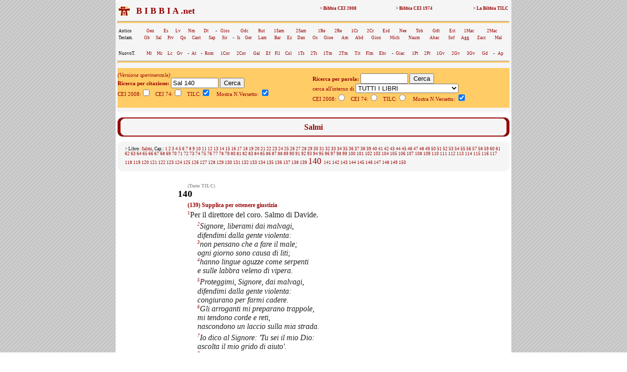

--- FILE ---
content_type: text/html; charset=UTF-8
request_url: https://www.lachiesa.it/bibbia.php?ricerca=citazione&Citazione=Sal%20140&Versione_CEI74=&Versione_CEI2008=&Versione_TILC=2&VersettoOn=1&mobile=
body_size: 5698
content:



<html>
<head>
<title>Bibbia.net: Sal 140</title>
<link rel="canonical" href="https://www.lachiesa.it/bibbia/" />
<meta name="description" content="La Bibbia in tre versioni (Cei 2008, Cei74 e Traduzione interconfessionale in lingua corrente) per un loro confronto sinottico immediato. Con ricerca per citazioni e per parole: per chi ha bisogno di una consultazione facile e veloce." />
<meta name="keywords" content="preghiera,bibbie,cei 2008,cei1974,cei74,bibbia,la bibbia,sacra bibbia,la sacra bibbia,bibbia on line,bibbia online,bibbia on-line,bibbia italiana,italiano,vangelo,salmo,vangeli,salmi,gerusalemme,bibbia di gerusalemme,biblico,biblici,bible,gesù,cristo,gesù cristo,cristo gesù,italia,nuovo testamento,antico testamento,vecchio testamento,CEI,C.E.I.,cristianesimo,religione,spiritualità,cattolico,gratis" />
<meta http-equiv="Content-Type" content="text/html; charset=iso-8859-1" />
<meta http-equiv="content-language" content="it" />
<meta property="og:title" content="La Bibbia: Sal 140" />
<meta property="og:image" content="https://www.lachiesa.it/images/logolachiesa.jpg" />
<meta property="og:url" content="https://www.lachiesa.it/bibbia.php?ricerca=citazione&Citazione=Sal+140&Versione_CEI2008=3&VersettoOn=1&Cerca=Cerca" />
<meta property="og:site_name" content="La Bibbia" />
<meta property="og:description" content="Il testo ufficiale CEI 2008" />
<link rel="icon" href="https://www.bibbia.net/favicon.ico" />
<link rel="stylesheet" type="text/css" href="https://www.lachiesa.it/bibbia/cei1974/99_stili.css">

<script type='text/javascript'>
var googletag = googletag || {};
googletag.cmd = googletag.cmd || [];
(function() {
var gads = document.createElement('script');
gads.async = true;
gads.type = 'text/javascript';
var useSSL = 'https:' == document.location.protocol;
gads.src = (useSSL ? 'https:' : 'http:') + 
'//www.googletagservices.com/tag/js/gpt.js';
var node = document.getElementsByTagName('script')[0];
node.parentNode.insertBefore(gads, node);
})();
</script>

<script type='text/javascript'>
googletag.cmd.push(function() {
googletag.defineSlot('/21297655/bibbia_dx_160x600', [160, 600], 'div-gpt-ad-1417793369414-0').addService(googletag.pubads());
googletag.defineSlot('/21297655/bibbia_dx_300x250', [300, 250], 'div-gpt-ad-1417793369414-1').addService(googletag.pubads());
googletag.defineSlot('/21297655/bibbia_sx_160x600', [160, 600], 'div-gpt-ad-1417793369414-2').addService(googletag.pubads());
googletag.defineSlot('/21297655/bibbia_sx_300x250', [300, 250], 'div-gpt-ad-1417793369414-3').addService(googletag.pubads());
googletag.pubads().enableSingleRequest();
googletag.enableServices();
});
</script>

</head>

<BODY BACKGROUND="https://www.lachiesa.it/images/sfondo.gif" leftmargin=0 topmargin=0 marginwidth=0 marginheight=0>
<!-- Google Tag Manager -->
<noscript><iframe src="//www.googletagmanager.com/ns.html?id=GTM-PJ5GNL"
height="0" width="0" style="display:none;visibility:hidden"></iframe></noscript>
<script>(function(w,d,s,l,i){w[l]=w[l]||[];w[l].push({'gtm.start':
new Date().getTime(),event:'gtm.js'});var f=d.getElementsByTagName(s)[0],
j=d.createElement(s),dl=l!='dataLayer'?'&l='+l:'';j.async=true;j.src=
'//www.googletagmanager.com/gtm.js?id='+i+dl;f.parentNode.insertBefore(j,f);
})(window,document,'script','dataLayer','GTM-PJ5GNL');</script>
<!-- End Google Tag Manager -->
<a name="alto"></a>
<center><TABLE BORDER=0 CELLSPACING=0 CELLPADDING=0 WIDTH="1150"><TR>
<TD width="174" valign="top" align="center">
<!-- bibbia_sx_160x600 -->
<div id='div-gpt-ad-1417793369414-2' style='width:160px; height:600px;'>
<script type='text/javascript'>
googletag.cmd.push(function() { googletag.display('div-gpt-ad-1417793369414-2'); });
</script>
</div>
<br />
<br>

</TD>
<TD bgcolor="#FFFFFF">
<table border="0" cellpadding="0" cellspacing="0" width="800" bgcolor="#F5F5F5" align="center">
 <tr>

  <td colspan="3"><img src="https://www.lachiesa.it/bibbia/cei1974/99_nav_a.gif" alt="cei 74" width="800" height="10" border="0"></td>
 </tr>
 <tr>
  <td>&nbsp;</td>
  <td><table width="100%" border="0" cellspacing="1" class="piccolo">
   <tr>
     <td valign="middle" width="25"><a href="https://www.lachiesa.it/" target="_blank"><img alt="lachiesa.it" src="https://www.lachiesa.it/bibbia/cei1974/logomini.jpg" width="23" height="19" border="0"></a></td> 
     <td valign="top" width="40%"><strong><a href="https://www.bibbia.net/"><font size="+1" color="#990000">&nbsp; B I B B I A .net&nbsp;&nbsp;</font></strong></td>
     <td valign="top" align="right" width="20%"><a href="https://www.lachiesa.it/bibbia/cei2008/index.htm"><strong>> Bibbia CEI 2008</a></strong></td>
     <td valign="top" align="right" width="20%"><a href="https://www.lachiesa.it/bibbia/cei1974/index.htm"><strong>> Bibbia CEI 1974</a></strong></td>
     <td valign="top" align="right" width="20%"><a href="https://www.lachiesa.it/bibbia/tilc/index.htm"><strong>> La Bibbia TILC</a></strong></td>
    </tr>
   </table>


   <hr>
  <table width="100%" border="0" cellspacing="1" class="piccolo">
  <tr>
     <td valign="top">Antico</td>
     <td valign="top"><a href="https://www.lachiesa.it/bibbia.php?ricerca=citazione&Citazione=gen&Versione_CEI74=&Versione_CEI2008=&Versione_TILC=2&VersettoOn=1&Cerca=Cerca">Gen</a></td>
     <td valign="top"><a href="https://www.lachiesa.it/bibbia.php?ricerca=citazione&Citazione=es&Versione_CEI74=&Versione_CEI2008=&Versione_TILC=2&VersettoOn=1&Cerca=Cerca">Es</a></td>
	<td valign="top"><a href="https://www.lachiesa.it/bibbia.php?ricerca=citazione&Citazione=lv&Versione_CEI74=&Versione_CEI2008=&Versione_TILC=2&VersettoOn=1&Cerca=Cerca">Lv</a></td>
	<td valign="top"><a href="https://www.lachiesa.it/bibbia.php?ricerca=citazione&Citazione=nm&Versione_CEI74=&Versione_CEI2008=&Versione_TILC=2&VersettoOn=1&Cerca=Cerca">Nm</a></td>
	<td valign="top"><a href="https://www.lachiesa.it/bibbia.php?ricerca=citazione&Citazione=dt&Versione_CEI74=&Versione_CEI2008=&Versione_TILC=2&VersettoOn=1&Cerca=Cerca">Dt</a></td>
    <td valign="top"> - </td>
    <td valign="top"><a href="https://www.lachiesa.it/bibbia.php?ricerca=citazione&Citazione=gs&Versione_CEI74=&Versione_CEI2008=&Versione_TILC=2&VersettoOn=1&Cerca=Cerca">Gios</a></td>
    <td valign="top"><a href="https://www.lachiesa.it/bibbia.php?ricerca=citazione&Citazione=gdc&Versione_CEI74=&Versione_CEI2008=&Versione_TILC=2&VersettoOn=1&Cerca=Cerca">Gdc</a></td>
    <td valign="top"><a href="https://www.lachiesa.it/bibbia.php?ricerca=citazione&Citazione=rt&Versione_CEI74=&Versione_CEI2008=&Versione_TILC=2&VersettoOn=1&Cerca=Cerca">Rut</a></td>
    <td valign="top"><a href="https://www.lachiesa.it/bibbia.php?ricerca=citazione&Citazione=1sam&Versione_CEI74=&Versione_CEI2008=&Versione_TILC=2&VersettoOn=1&Cerca=Cerca">1Sam</a></td>
    <td valign="top"><a href="https://www.lachiesa.it/bibbia.php?ricerca=citazione&Citazione=2sam&Versione_CEI74=&Versione_CEI2008=&Versione_TILC=2&VersettoOn=1&Cerca=Cerca">2Sam</a></td>
    <td valign="top"><a href="https://www.lachiesa.it/bibbia.php?ricerca=citazione&Citazione=1re&Versione_CEI74=&Versione_CEI2008=&Versione_TILC=2&VersettoOn=1&Cerca=Cerca">1Re</a></td>
    <td valign="top"><a href="https://www.lachiesa.it/bibbia.php?ricerca=citazione&Citazione=2re&Versione_CEI74=&Versione_CEI2008=&Versione_TILC=2&VersettoOn=1&Cerca=Cerca">2Re</a></td>
    <td valign="top"><a href="https://www.lachiesa.it/bibbia.php?ricerca=citazione&Citazione=1cr&Versione_CEI74=&Versione_CEI2008=&Versione_TILC=2&VersettoOn=1&Cerca=Cerca">1Cr</a></td>
    <td valign="top"><a href="https://www.lachiesa.it/bibbia.php?ricerca=citazione&Citazione=2cr&Versione_CEI74=&Versione_CEI2008=&Versione_TILC=2&VersettoOn=1&Cerca=Cerca">2Cr</a></td>
    <td valign="top"><a href="https://www.lachiesa.it/bibbia.php?ricerca=citazione&Citazione=esd&Versione_CEI74=&Versione_CEI2008=&Versione_TILC=2&VersettoOn=1&Cerca=Cerca">Esd</a></td>
    <td valign="top"><a href="https://www.lachiesa.it/bibbia.php?ricerca=citazione&Citazione=ne&Versione_CEI74=&Versione_CEI2008=&Versione_TILC=2&VersettoOn=1&Cerca=Cerca">Nee</a></td>
    <td valign="top"><a href="https://www.lachiesa.it/bibbia.php?ricerca=citazione&Citazione=tb&Versione_CEI74=&Versione_CEI2008=&Versione_TILC=2&VersettoOn=1&Cerca=Cerca">Tob</a></td>
    <td valign="top"><a href="https://www.lachiesa.it/bibbia.php?ricerca=citazione&Citazione=gdt&Versione_CEI74=&Versione_CEI2008=&Versione_TILC=2&VersettoOn=1&Cerca=Cerca">Gdt</a></td>
    <td valign="top"><a href="https://www.lachiesa.it/bibbia.php?ricerca=citazione&Citazione=est&Versione_CEI74=&Versione_CEI2008=&Versione_TILC=2&VersettoOn=1&Cerca=Cerca">Est</a></td>
    <td valign="top"><a href="https://www.lachiesa.it/bibbia.php?ricerca=citazione&Citazione=1mc&Versione_CEI74=&Versione_CEI2008=&Versione_TILC=2&VersettoOn=1&Cerca=Cerca">1Mac</a></td>
    <td valign="top"><a href="https://www.lachiesa.it/bibbia.php?ricerca=citazione&Citazione=2mc&Versione_CEI74=&Versione_CEI2008=&Versione_TILC=2&VersettoOn=1&Cerca=Cerca">2Mac</a></td>
    </tr></table>
    <table width="100%" border="0" cellspacing="1" class="piccolo"><tr>
    <td valign="top">Testam.</td>
     <td valign="top"><a href="https://www.lachiesa.it/bibbia.php?ricerca=citazione&Citazione=gb&Versione_CEI74=&Versione_CEI2008=&Versione_TILC=2&VersettoOn=1&Cerca=Cerca">Gb</a></td>
     <td valign="top"><a href="https://www.lachiesa.it/bibbia.php?ricerca=citazione&Citazione=sal&Versione_CEI74=&Versione_CEI2008=&Versione_TILC=2&VersettoOn=1&Cerca=Cerca">Sal</a></td>
     <td valign="top"><a href="https://www.lachiesa.it/bibbia.php?ricerca=citazione&Citazione=pr&Versione_CEI74=&Versione_CEI2008=&Versione_TILC=2&VersettoOn=1&Cerca=Cerca">Prv</a></td>
     <td valign="top"><a href="https://www.lachiesa.it/bibbia.php?ricerca=citazione&Citazione=qo&Versione_CEI74=&Versione_CEI2008=&Versione_TILC=2&VersettoOn=1&Cerca=Cerca">Qo</a></td>
     <td valign="top"><a href="https://www.lachiesa.it/bibbia.php?ricerca=citazione&Citazione=ct&Versione_CEI74=&Versione_CEI2008=&Versione_TILC=2&VersettoOn=1&Cerca=Cerca">Cant</a></td>
     <td valign="top"><a href="https://www.lachiesa.it/bibbia.php?ricerca=citazione&Citazione=sap&Versione_CEI74=&Versione_CEI2008=&Versione_TILC=2&VersettoOn=1&Cerca=Cerca">Sap</a></td>
     <td valign="top"><a href="https://www.lachiesa.it/bibbia.php?ricerca=citazione&Citazione=sir&Versione_CEI74=&Versione_CEI2008=&Versione_TILC=2&VersettoOn=1&Cerca=Cerca">Sir</a></td>
     <td valign="top"> - </td>
     <td valign="top"><a href="https://www.lachiesa.it/bibbia.php?ricerca=citazione&Citazione=is&Versione_CEI74=&Versione_CEI2008=&Versione_TILC=2&VersettoOn=1&Cerca=Cerca">Is</a></td>
     <td valign="top"><a href="https://www.lachiesa.it/bibbia.php?ricerca=citazione&Citazione=ger&Versione_CEI74=&Versione_CEI2008=&Versione_TILC=2&VersettoOn=1&Cerca=Cerca">Ger</a></td>
     <td valign="top"><a href="https://www.lachiesa.it/bibbia.php?ricerca=citazione&Citazione=lam&Versione_CEI74=&Versione_CEI2008=&Versione_TILC=2&VersettoOn=1&Cerca=Cerca">Lam</a></td>
     <td valign="top"><a href="https://www.lachiesa.it/bibbia.php?ricerca=citazione&Citazione=bar&Versione_CEI74=&Versione_CEI2008=&Versione_TILC=2&VersettoOn=1&Cerca=Cerca">Bar</a></td>
     <td valign="top"><a href="https://www.lachiesa.it/bibbia.php?ricerca=citazione&Citazione=ez&Versione_CEI74=&Versione_CEI2008=&Versione_TILC=2&VersettoOn=1&Cerca=Cerca">Ez</a></td>
     <td valign="top"><a href="https://www.lachiesa.it/bibbia.php?ricerca=citazione&Citazione=dan&Versione_CEI74=&Versione_CEI2008=&Versione_TILC=2&VersettoOn=1&Cerca=Cerca">Dan</a></td>
     <td valign="top"><a href="https://www.lachiesa.it/bibbia.php?ricerca=citazione&Citazione=os&Versione_CEI74=&Versione_CEI2008=&Versione_TILC=2&VersettoOn=1&Cerca=Cerca">Os</a></td>
     <td valign="top"><a href="https://www.lachiesa.it/bibbia.php?ricerca=citazione&Citazione=gl&Versione_CEI74=&Versione_CEI2008=&Versione_TILC=2&VersettoOn=1&Cerca=Cerca">Gioe</a></td>
     <td valign="top"><a href="https://www.lachiesa.it/bibbia.php?ricerca=citazione&Citazione=am&Versione_CEI74=&Versione_CEI2008=&Versione_TILC=2&VersettoOn=1&Cerca=Cerca">Am</a></td>
     <td valign="top"><a href="https://www.lachiesa.it/bibbia.php?ricerca=citazione&Citazione=abd&Versione_CEI74=&Versione_CEI2008=&Versione_TILC=2&VersettoOn=1&Cerca=Cerca">Abd</a></td>
     <td valign="top"><a href="https://www.lachiesa.it/bibbia.php?ricerca=citazione&Citazione=gio&Versione_CEI74=&Versione_CEI2008=&Versione_TILC=2&VersettoOn=1&Cerca=Cerca">Gion</a></td>
     <td valign="top"><a href="https://www.lachiesa.it/bibbia.php?ricerca=citazione&Citazione=mi&Versione_CEI74=&Versione_CEI2008=&Versione_TILC=2&VersettoOn=1&Cerca=Cerca">Mich</a></td>
     <td valign="top"><a href="https://www.lachiesa.it/bibbia.php?ricerca=citazione&Citazione=na&Versione_CEI74=&Versione_CEI2008=&Versione_TILC=2&VersettoOn=1&Cerca=Cerca">Naum</a></td>
     <td valign="top"><a href="https://www.lachiesa.it/bibbia.php?ricerca=citazione&Citazione=ab&Versione_CEI74=&Versione_CEI2008=&Versione_TILC=2&VersettoOn=1&Cerca=Cerca">Abac</a></td>
     <td valign="top"><a href="https://www.lachiesa.it/bibbia.php?ricerca=citazione&Citazione=sf&Versione_CEI74=&Versione_CEI2008=&Versione_TILC=2&VersettoOn=1&Cerca=Cerca">Sof</a></td>
     <td valign="top"><a href="https://www.lachiesa.it/bibbia.php?ricerca=citazione&Citazione=ag&Versione_CEI74=&Versione_CEI2008=&Versione_TILC=2&VersettoOn=1&Cerca=Cerca">Agg</a></td>
     <td valign="top"><a href="https://www.lachiesa.it/bibbia.php?ricerca=citazione&Citazione=zc&Versione_CEI74=&Versione_CEI2008=&Versione_TILC=2&VersettoOn=1&Cerca=Cerca">Zacc</a></td>
     <td valign="top"><a href="https://www.lachiesa.it/bibbia.php?ricerca=citazione&Citazione=ml&Versione_CEI74=&Versione_CEI2008=&Versione_TILC=2&VersettoOn=1&Cerca=Cerca">Mal</a></td>
    </tr></table><br>
    <table width="100%" border="0" cellspacing="1" class="piccolo">
  <tr>
     <td valign="top">NuovoT.</td>
     <td valign="top"><a href="https://www.lachiesa.it/bibbia.php?ricerca=citazione&Citazione=mt&Versione_CEI74=&Versione_CEI2008=&Versione_TILC=2&VersettoOn=1&Cerca=Cerca">Mt</a></td>
     <td valign="top"><a href="https://www.lachiesa.it/bibbia.php?ricerca=citazione&Citazione=mc&Versione_CEI74=&Versione_CEI2008=&Versione_TILC=2&VersettoOn=1&Cerca=Cerca">Mc</a></td>
	<td valign="top"><a href="https://www.lachiesa.it/bibbia.php?ricerca=citazione&Citazione=lc&Versione_CEI74=&Versione_CEI2008=&Versione_TILC=2&VersettoOn=1&Cerca=Cerca">Lc</a></td>
	<td valign="top"><a href="https://www.lachiesa.it/bibbia.php?ricerca=citazione&Citazione=gv&Versione_CEI74=&Versione_CEI2008=&Versione_TILC=2&VersettoOn=1&Cerca=Cerca">Gv</a></td>
	<td valign="top"> - </td>
    <td valign="top"><a href="https://www.lachiesa.it/bibbia.php?ricerca=citazione&Citazione=at&Versione_CEI74=&Versione_CEI2008=&Versione_TILC=2&VersettoOn=1&Cerca=Cerca">At</a></td>
    <td valign="top"> - </td>
    <td valign="top"><a href="https://www.lachiesa.it/bibbia.php?ricerca=citazione&Citazione=rm&Versione_CEI74=&Versione_CEI2008=&Versione_TILC=2&VersettoOn=1&Cerca=Cerca">Rom</a></td>
    <td valign="top"><a href="https://www.lachiesa.it/bibbia.php?ricerca=citazione&Citazione=1cor&Versione_CEI74=&Versione_CEI2008=&Versione_TILC=2&VersettoOn=1&Cerca=Cerca">1Cor</a></td>
    <td valign="top"><a href="https://www.lachiesa.it/bibbia.php?ricerca=citazione&Citazione=2cor&Versione_CEI74=&Versione_CEI2008=&Versione_TILC=2&VersettoOn=1&Cerca=Cerca">2Cor</a></td>
    <td valign="top"><a href="https://www.lachiesa.it/bibbia.php?ricerca=citazione&Citazione=gal&Versione_CEI74=&Versione_CEI2008=&Versione_TILC=2&VersettoOn=1&Cerca=Cerca">Gal</a></td>
    <td valign="top"><a href="https://www.lachiesa.it/bibbia.php?ricerca=citazione&Citazione=ef&Versione_CEI74=&Versione_CEI2008=&Versione_TILC=2&VersettoOn=1&Cerca=Cerca">Ef</a></td>
    <td valign="top"><a href="https://www.lachiesa.it/bibbia.php?ricerca=citazione&Citazione=fil&Versione_CEI74=&Versione_CEI2008=&Versione_TILC=2&VersettoOn=1&Cerca=Cerca">Fil</a></td>
    <td valign="top"><a href="https://www.lachiesa.it/bibbia.php?ricerca=citazione&Citazione=col&Versione_CEI74=&Versione_CEI2008=&Versione_TILC=2&VersettoOn=1&Cerca=Cerca">Col</a></td>
    <td valign="top"><a href="https://www.lachiesa.it/bibbia.php?ricerca=citazione&Citazione=1ts&Versione_CEI74=&Versione_CEI2008=&Versione_TILC=2&VersettoOn=1&Cerca=Cerca">1Ts</a></td>
    <td valign="top"><a href="https://www.lachiesa.it/bibbia.php?ricerca=citazione&Citazione=2ts&Versione_CEI74=&Versione_CEI2008=&Versione_TILC=2&VersettoOn=1&Cerca=Cerca">2Ts</a></td>
    <td valign="top"><a href="https://www.lachiesa.it/bibbia.php?ricerca=citazione&Citazione=1tm&Versione_CEI74=&Versione_CEI2008=&Versione_TILC=2&VersettoOn=1&Cerca=Cerca">1Tm</a></td>
    <td valign="top"><a href="https://www.lachiesa.it/bibbia.php?ricerca=citazione&Citazione=2tm&Versione_CEI74=&Versione_CEI2008=&Versione_TILC=2&VersettoOn=1&Cerca=Cerca">2Tm</a></td>
    <td valign="top"><a href="https://www.lachiesa.it/bibbia.php?ricerca=citazione&Citazione=tit&Versione_CEI74=&Versione_CEI2008=&Versione_TILC=2&VersettoOn=1&Cerca=Cerca">Tit</a></td>
    <td valign="top"><a href="https://www.lachiesa.it/bibbia.php?ricerca=citazione&Citazione=fm&Versione_CEI74=&Versione_CEI2008=&Versione_TILC=2&VersettoOn=1&Cerca=Cerca">Flm</a></td>
    <td valign="top"><a href="https://www.lachiesa.it/bibbia.php?ricerca=citazione&Citazione=eb&Versione_CEI74=&Versione_CEI2008=&Versione_TILC=2&VersettoOn=1&Cerca=Cerca">Ebr</a></td>
    <td valign="top"> - </td>
    <td valign="top"><a href="https://www.lachiesa.it/bibbia.php?ricerca=citazione&Citazione=gc&Versione_CEI74=&Versione_CEI2008=&Versione_TILC=2&VersettoOn=1&Cerca=Cerca">Giac</a></td>
    <td valign="top"><a href="https://www.lachiesa.it/bibbia.php?ricerca=citazione&Citazione=1pt&Versione_CEI74=&Versione_CEI2008=&Versione_TILC=2&VersettoOn=1&Cerca=Cerca">1Pt</a></td>
    <td valign="top"><a href="https://www.lachiesa.it/bibbia.php?ricerca=citazione&Citazione=2pt&Versione_CEI74=&Versione_CEI2008=&Versione_TILC=2&VersettoOn=1&Cerca=Cerca">2Pt</a></td>
    <td valign="top"><a href="https://www.lachiesa.it/bibbia.php?ricerca=citazione&Citazione=1gv&Versione_CEI74=&Versione_CEI2008=&Versione_TILC=2&VersettoOn=1&Cerca=Cerca">1Gv</a></td>
	<td valign="top"><a href="https://www.lachiesa.it/bibbia.php?ricerca=citazione&Citazione=2gv&Versione_CEI74=&Versione_CEI2008=&Versione_TILC=2&VersettoOn=1&Cerca=Cerca">2Gv</a></td>
	<td valign="top"><a href="https://www.lachiesa.it/bibbia.php?ricerca=citazione&Citazione=3gv&Versione_CEI74=&Versione_CEI2008=&Versione_TILC=2&VersettoOn=1&Cerca=Cerca">3Gv</a></td>
	<td valign="top"><a href="https://www.lachiesa.it/bibbia.php?ricerca=citazione&Citazione=gd&Versione_CEI74=&Versione_CEI2008=&Versione_TILC=2&VersettoOn=1&Cerca=Cerca">Gd</a></td>
	<td valign="top"> - </td>
    <td valign="top"><a href="https://www.lachiesa.it/bibbia.php?ricerca=citazione&Citazione=ap&Versione_CEI74=&Versione_CEI2008=&Versione_TILC=2&VersettoOn=1&Cerca=Cerca">Ap</a></td>
    </tr></table>
   <hr>
<table width="800" border="0" align="center" cellpadding="0" cellspacing="0" id="paginazione">
 <tr>
  <td>
<i>(Versione sperimentale)</i><br>
<form method="get" action="https://www.lachiesa.it/bibbia.php">
<input type="hidden" name="ricerca" value="citazione">
<input type="hidden" name="mobile" value="">
<b>Ricerca per citazione: </b>
<input type="text" name="Citazione" value="Sal 140" size="10">
<input type="submit" name="Cerca" value="Cerca">
<br />
CEI 2008:<input type="checkbox" name="Versione_CEI2008" value="3" > 
&nbsp;
CEI 74:<input type="checkbox" name="Versione_CEI74" value="1" > 
&nbsp;
TILC:<input type="checkbox" name="Versione_TILC" value="2" checked>
&nbsp;&nbsp;
Mostra N.Versetto: <input type="checkbox" name="VersettoOn" value="1" checked>&nbsp;&nbsp;&nbsp;&nbsp;
</form></td><td>
<br>
<form method="get" action="https://www.lachiesa.it/bibbia.php">
<input type="hidden" name="ricerca" value="testo">
<input type="hidden" name="mobile" value="">
<b>Ricerca per parola:</b>
<input type="text" name="Testo" value="" size="10"> 
<input type="submit" name="Cerca" value="Cerca"><br />
cerca all'interno di <select name="libro">
<option value="0" selected>TUTTI I LIBRI</option>
<option value="AT">ANTICO TESTAMENTO</option>
<option value="NT">NUOVO TESTAMENTO</option>
<option value="1">Genesi</option>
<option value="2">Esodo</option>
<option value="3">Levitico</option>
<option value="4">Numeri</option>
<option value="5">Deuteronomio</option>
<option value="6">Giosuè</option>
<option value="7">Giudici</option>
<option value="8">Rut</option>
<option value="9">Primo libro di Samuele</option>
<option value="10">Secondo libro di Samuele</option>
<option value="11">Primo libro dei Re</option>
<option value="12">Secondo libro dei Re</option>
<option value="13">Primo libro delle Cronache</option>
<option value="14">Secondo libro delle Cronache</option>
<option value="15">Esdra</option>
<option value="16">Neemia</option>
<option value="17">Tobia</option>
<option value="18">Giuditta</option>
<option value="19">Ester</option>
<option value="20">Primo libro dei Maccabei</option>
<option value="21">Secondo libro dei Maccabei</option>
<option value="22">Giobbe</option>
<option value="23">Salmi</option>
<option value="24">Proverbi</option>
<option value="25">Qoèlet</option>
<option value="26">Cantico dei Cantici</option>
<option value="27">Sapienza</option>
<option value="28">Siracide</option>
<option value="29">Isaia</option>
<option value="30">Geremia</option>
<option value="31">Lamentazioni</option>
<option value="32">Baruc</option>
<option value="33">Ezechiele</option>
<option value="34">Daniele</option>
<option value="35">Osea</option>
<option value="36">Gioele</option>
<option value="37">Amos</option>
<option value="38">Abdia</option>
<option value="39">Giona</option>
<option value="40">Michea</option>
<option value="41">Naum</option>
<option value="42">Abacuc</option>
<option value="43">Sofonia</option>
<option value="44">Aggeo</option>
<option value="45">Zaccaria</option>
<option value="46">Malachia</option>
<option value="47">Vangelo di Matteo</option>
<option value="48">Vangelo di Marco</option>
<option value="49">Vangelo di Luca</option>
<option value="50">Vangelo di Giovanni</option>
<option value="51">Atti degli Apostoli</option>
<option value="52">Lettera ai Romani</option>
<option value="53">Prima lettera ai Corinzi</option>
<option value="54">Seconda lettera ai Corinzi</option>
<option value="55">Lettera ai Galati</option>
<option value="56">Lettera agli Efesini</option>
<option value="57">Lettera ai Filippesi</option>
<option value="58">Lettera ai Colossesi</option>
<option value="59">Prima lettera ai Tessalonicesi</option>
<option value="60">Seconda lettera ai Tessalonicesi</option>
<option value="61">Prima lettera a Timoteo</option>
<option value="62">Seconda lettera a Timoteo</option>
<option value="63">Lettera a Tito</option>
<option value="64">Lettera a Filemone</option>
<option value="65">Lettera agli Ebrei</option>
<option value="66">Lettera di Giacomo</option>
<option value="67">Prima lettera di Pietro</option>
<option value="68">Seconda lettera di Pietro</option>
<option value="69">Prima lettera di Giovanni</option>
<option value="70">Seconda lettera di Giovanni</option>
<option value="71">Terza lettera di Giovanni</option>
<option value="72">Lettera di Giuda</option>
<option value="73">Apocalisse di Giovanni</option>
</select><br />
CEI 2008:<input type="radio" name="id_versioni" value="3" >
&nbsp;
CEI 74:<input type="radio" name="id_versioni" value="1" >
&nbsp;
TILC:<input type="radio" name="id_versioni" value="2" >
&nbsp;&nbsp;
Mostra N.Versetto: <input type="checkbox" name="VersettoOn" value="1" checked>&nbsp;&nbsp;&nbsp;&nbsp;
</form>
</td>
  </tr>
 </table>
</td>
  <td>&nbsp;</td>
 </tr>
 <tr>
  <td colspan="3"><img src="https://www.lachiesa.it/bibbia/cei1974/99_nav_b.gif" alt="cei 74" width="800" height="10" border="0">
</td>
 </tr> 
</table>
<table width="800" border="0" align="center" cellpadding="0" cellspacing="0">
 <tr>
  <td align="center">

</td>
 </tr> 
</table><table width="800" border="0" align="center" cellpadding="0" cellspacing="0" bgcolor="#F5F5F5" id="testata">
 <tr>
  <td colspan="3"><img src="https://www.lachiesa.it/bibbia/cei1974/99_ind_a.gif" alt="riga sopra" width="800" height="10" border="0"></td>
 </tr>
 <tr>
  <td width="20" rowspan="2" style="background-image:url(https://www.lachiesa.it/bibbia/cei1974/99_ind_s.gif)"><img alt="bordo lato" src="https://www.lachiesa.it/bibbia/cei1974/99_ind_s.gif" alt="" width="20" height="18" border="0"></td>
  <td align="center" width="760"><img border="0" alt="vuoto" src="https://www.lachiesa.it/bibbia/cei1974/99_blank.gif" width="760" height="1"></td>
  <td width="20" rowspan="2" style="background-image:url(https://www.lachiesa.it/bibbia/cei1974/99_ind_d.gif)"><img alt="bordo lato" src="https://www.lachiesa.it/bibbia/cei1974/99_ind_d.gif" alt="" width="20" height="18" border="0"></td>
 </tr>
 <tr>
  <td align="center" width="760">
   <!-- #BeginEditable "testata" -->
  <div id="libro">Salmi</div>
   <!-- #EndEditable --></td>
 </tr>
 <tr>
  <td colspan="3"><img src="https://www.lachiesa.it/bibbia/cei1974/99_ind_b.gif" alt="riga sotto" width="800" height="10" border="0"></td>
 </tr>
</table>

<table width="800" border="0" align="center" cellpadding="0" cellspacing="0" bgcolor="#F5F5F5" id="testata_composto_da">
 <tr>
  <td colspan="3"><img border="0" alt="riga vuota" src="https://www.lachiesa.it/bibbia/cei1974/99_nav_a.gif" width="800" height="10"></td>
 </tr>
 <tr>

  <td width="15">&nbsp;</td>
  <td width="770" class="piccolo">
> Libro: <font color="#990000">Salmi</font>, Cap.:
<a href="/bibbia.php?ricerca=citazione&Citazione=Sal 1&Versione_CEI74=&Versione_CEI2008=&Versione_TILC=2&VersettoOn=1&mobile=">
1</a>
<a href="/bibbia.php?ricerca=citazione&Citazione=Sal 2&Versione_CEI74=&Versione_CEI2008=&Versione_TILC=2&VersettoOn=1&mobile=">
2</a>
<a href="/bibbia.php?ricerca=citazione&Citazione=Sal 3&Versione_CEI74=&Versione_CEI2008=&Versione_TILC=2&VersettoOn=1&mobile=">
3</a>
<a href="/bibbia.php?ricerca=citazione&Citazione=Sal 4&Versione_CEI74=&Versione_CEI2008=&Versione_TILC=2&VersettoOn=1&mobile=">
4</a>
<a href="/bibbia.php?ricerca=citazione&Citazione=Sal 5&Versione_CEI74=&Versione_CEI2008=&Versione_TILC=2&VersettoOn=1&mobile=">
5</a>
<a href="/bibbia.php?ricerca=citazione&Citazione=Sal 6&Versione_CEI74=&Versione_CEI2008=&Versione_TILC=2&VersettoOn=1&mobile=">
6</a>
<a href="/bibbia.php?ricerca=citazione&Citazione=Sal 7&Versione_CEI74=&Versione_CEI2008=&Versione_TILC=2&VersettoOn=1&mobile=">
7</a>
<a href="/bibbia.php?ricerca=citazione&Citazione=Sal 8&Versione_CEI74=&Versione_CEI2008=&Versione_TILC=2&VersettoOn=1&mobile=">
8</a>
<a href="/bibbia.php?ricerca=citazione&Citazione=Sal 9&Versione_CEI74=&Versione_CEI2008=&Versione_TILC=2&VersettoOn=1&mobile=">
9</a>
<a href="/bibbia.php?ricerca=citazione&Citazione=Sal 10&Versione_CEI74=&Versione_CEI2008=&Versione_TILC=2&VersettoOn=1&mobile=">
10</a>
<a href="/bibbia.php?ricerca=citazione&Citazione=Sal 11&Versione_CEI74=&Versione_CEI2008=&Versione_TILC=2&VersettoOn=1&mobile=">
11</a>
<a href="/bibbia.php?ricerca=citazione&Citazione=Sal 12&Versione_CEI74=&Versione_CEI2008=&Versione_TILC=2&VersettoOn=1&mobile=">
12</a>
<a href="/bibbia.php?ricerca=citazione&Citazione=Sal 13&Versione_CEI74=&Versione_CEI2008=&Versione_TILC=2&VersettoOn=1&mobile=">
13</a>
<a href="/bibbia.php?ricerca=citazione&Citazione=Sal 14&Versione_CEI74=&Versione_CEI2008=&Versione_TILC=2&VersettoOn=1&mobile=">
14</a>
<a href="/bibbia.php?ricerca=citazione&Citazione=Sal 15&Versione_CEI74=&Versione_CEI2008=&Versione_TILC=2&VersettoOn=1&mobile=">
15</a>
<a href="/bibbia.php?ricerca=citazione&Citazione=Sal 16&Versione_CEI74=&Versione_CEI2008=&Versione_TILC=2&VersettoOn=1&mobile=">
16</a>
<a href="/bibbia.php?ricerca=citazione&Citazione=Sal 17&Versione_CEI74=&Versione_CEI2008=&Versione_TILC=2&VersettoOn=1&mobile=">
17</a>
<a href="/bibbia.php?ricerca=citazione&Citazione=Sal 18&Versione_CEI74=&Versione_CEI2008=&Versione_TILC=2&VersettoOn=1&mobile=">
18</a>
<a href="/bibbia.php?ricerca=citazione&Citazione=Sal 19&Versione_CEI74=&Versione_CEI2008=&Versione_TILC=2&VersettoOn=1&mobile=">
19</a>
<a href="/bibbia.php?ricerca=citazione&Citazione=Sal 20&Versione_CEI74=&Versione_CEI2008=&Versione_TILC=2&VersettoOn=1&mobile=">
20</a>
<a href="/bibbia.php?ricerca=citazione&Citazione=Sal 21&Versione_CEI74=&Versione_CEI2008=&Versione_TILC=2&VersettoOn=1&mobile=">
21</a>
<a href="/bibbia.php?ricerca=citazione&Citazione=Sal 22&Versione_CEI74=&Versione_CEI2008=&Versione_TILC=2&VersettoOn=1&mobile=">
22</a>
<a href="/bibbia.php?ricerca=citazione&Citazione=Sal 23&Versione_CEI74=&Versione_CEI2008=&Versione_TILC=2&VersettoOn=1&mobile=">
23</a>
<a href="/bibbia.php?ricerca=citazione&Citazione=Sal 24&Versione_CEI74=&Versione_CEI2008=&Versione_TILC=2&VersettoOn=1&mobile=">
24</a>
<a href="/bibbia.php?ricerca=citazione&Citazione=Sal 25&Versione_CEI74=&Versione_CEI2008=&Versione_TILC=2&VersettoOn=1&mobile=">
25</a>
<a href="/bibbia.php?ricerca=citazione&Citazione=Sal 26&Versione_CEI74=&Versione_CEI2008=&Versione_TILC=2&VersettoOn=1&mobile=">
26</a>
<a href="/bibbia.php?ricerca=citazione&Citazione=Sal 27&Versione_CEI74=&Versione_CEI2008=&Versione_TILC=2&VersettoOn=1&mobile=">
27</a>
<a href="/bibbia.php?ricerca=citazione&Citazione=Sal 28&Versione_CEI74=&Versione_CEI2008=&Versione_TILC=2&VersettoOn=1&mobile=">
28</a>
<a href="/bibbia.php?ricerca=citazione&Citazione=Sal 29&Versione_CEI74=&Versione_CEI2008=&Versione_TILC=2&VersettoOn=1&mobile=">
29</a>
<a href="/bibbia.php?ricerca=citazione&Citazione=Sal 30&Versione_CEI74=&Versione_CEI2008=&Versione_TILC=2&VersettoOn=1&mobile=">
30</a>
<a href="/bibbia.php?ricerca=citazione&Citazione=Sal 31&Versione_CEI74=&Versione_CEI2008=&Versione_TILC=2&VersettoOn=1&mobile=">
31</a>
<a href="/bibbia.php?ricerca=citazione&Citazione=Sal 32&Versione_CEI74=&Versione_CEI2008=&Versione_TILC=2&VersettoOn=1&mobile=">
32</a>
<a href="/bibbia.php?ricerca=citazione&Citazione=Sal 33&Versione_CEI74=&Versione_CEI2008=&Versione_TILC=2&VersettoOn=1&mobile=">
33</a>
<a href="/bibbia.php?ricerca=citazione&Citazione=Sal 34&Versione_CEI74=&Versione_CEI2008=&Versione_TILC=2&VersettoOn=1&mobile=">
34</a>
<a href="/bibbia.php?ricerca=citazione&Citazione=Sal 35&Versione_CEI74=&Versione_CEI2008=&Versione_TILC=2&VersettoOn=1&mobile=">
35</a>
<a href="/bibbia.php?ricerca=citazione&Citazione=Sal 36&Versione_CEI74=&Versione_CEI2008=&Versione_TILC=2&VersettoOn=1&mobile=">
36</a>
<a href="/bibbia.php?ricerca=citazione&Citazione=Sal 37&Versione_CEI74=&Versione_CEI2008=&Versione_TILC=2&VersettoOn=1&mobile=">
37</a>
<a href="/bibbia.php?ricerca=citazione&Citazione=Sal 38&Versione_CEI74=&Versione_CEI2008=&Versione_TILC=2&VersettoOn=1&mobile=">
38</a>
<a href="/bibbia.php?ricerca=citazione&Citazione=Sal 39&Versione_CEI74=&Versione_CEI2008=&Versione_TILC=2&VersettoOn=1&mobile=">
39</a>
<a href="/bibbia.php?ricerca=citazione&Citazione=Sal 40&Versione_CEI74=&Versione_CEI2008=&Versione_TILC=2&VersettoOn=1&mobile=">
40</a>
<a href="/bibbia.php?ricerca=citazione&Citazione=Sal 41&Versione_CEI74=&Versione_CEI2008=&Versione_TILC=2&VersettoOn=1&mobile=">
41</a>
<a href="/bibbia.php?ricerca=citazione&Citazione=Sal 42&Versione_CEI74=&Versione_CEI2008=&Versione_TILC=2&VersettoOn=1&mobile=">
42</a>
<a href="/bibbia.php?ricerca=citazione&Citazione=Sal 43&Versione_CEI74=&Versione_CEI2008=&Versione_TILC=2&VersettoOn=1&mobile=">
43</a>
<a href="/bibbia.php?ricerca=citazione&Citazione=Sal 44&Versione_CEI74=&Versione_CEI2008=&Versione_TILC=2&VersettoOn=1&mobile=">
44</a>
<a href="/bibbia.php?ricerca=citazione&Citazione=Sal 45&Versione_CEI74=&Versione_CEI2008=&Versione_TILC=2&VersettoOn=1&mobile=">
45</a>
<a href="/bibbia.php?ricerca=citazione&Citazione=Sal 46&Versione_CEI74=&Versione_CEI2008=&Versione_TILC=2&VersettoOn=1&mobile=">
46</a>
<a href="/bibbia.php?ricerca=citazione&Citazione=Sal 47&Versione_CEI74=&Versione_CEI2008=&Versione_TILC=2&VersettoOn=1&mobile=">
47</a>
<a href="/bibbia.php?ricerca=citazione&Citazione=Sal 48&Versione_CEI74=&Versione_CEI2008=&Versione_TILC=2&VersettoOn=1&mobile=">
48</a>
<a href="/bibbia.php?ricerca=citazione&Citazione=Sal 49&Versione_CEI74=&Versione_CEI2008=&Versione_TILC=2&VersettoOn=1&mobile=">
49</a>
<a href="/bibbia.php?ricerca=citazione&Citazione=Sal 50&Versione_CEI74=&Versione_CEI2008=&Versione_TILC=2&VersettoOn=1&mobile=">
50</a>
<a href="/bibbia.php?ricerca=citazione&Citazione=Sal 51&Versione_CEI74=&Versione_CEI2008=&Versione_TILC=2&VersettoOn=1&mobile=">
51</a>
<a href="/bibbia.php?ricerca=citazione&Citazione=Sal 52&Versione_CEI74=&Versione_CEI2008=&Versione_TILC=2&VersettoOn=1&mobile=">
52</a>
<a href="/bibbia.php?ricerca=citazione&Citazione=Sal 53&Versione_CEI74=&Versione_CEI2008=&Versione_TILC=2&VersettoOn=1&mobile=">
53</a>
<a href="/bibbia.php?ricerca=citazione&Citazione=Sal 54&Versione_CEI74=&Versione_CEI2008=&Versione_TILC=2&VersettoOn=1&mobile=">
54</a>
<a href="/bibbia.php?ricerca=citazione&Citazione=Sal 55&Versione_CEI74=&Versione_CEI2008=&Versione_TILC=2&VersettoOn=1&mobile=">
55</a>
<a href="/bibbia.php?ricerca=citazione&Citazione=Sal 56&Versione_CEI74=&Versione_CEI2008=&Versione_TILC=2&VersettoOn=1&mobile=">
56</a>
<a href="/bibbia.php?ricerca=citazione&Citazione=Sal 57&Versione_CEI74=&Versione_CEI2008=&Versione_TILC=2&VersettoOn=1&mobile=">
57</a>
<a href="/bibbia.php?ricerca=citazione&Citazione=Sal 58&Versione_CEI74=&Versione_CEI2008=&Versione_TILC=2&VersettoOn=1&mobile=">
58</a>
<a href="/bibbia.php?ricerca=citazione&Citazione=Sal 59&Versione_CEI74=&Versione_CEI2008=&Versione_TILC=2&VersettoOn=1&mobile=">
59</a>
<a href="/bibbia.php?ricerca=citazione&Citazione=Sal 60&Versione_CEI74=&Versione_CEI2008=&Versione_TILC=2&VersettoOn=1&mobile=">
60</a>
<a href="/bibbia.php?ricerca=citazione&Citazione=Sal 61&Versione_CEI74=&Versione_CEI2008=&Versione_TILC=2&VersettoOn=1&mobile=">
61</a>
<a href="/bibbia.php?ricerca=citazione&Citazione=Sal 62&Versione_CEI74=&Versione_CEI2008=&Versione_TILC=2&VersettoOn=1&mobile=">
62</a>
<a href="/bibbia.php?ricerca=citazione&Citazione=Sal 63&Versione_CEI74=&Versione_CEI2008=&Versione_TILC=2&VersettoOn=1&mobile=">
63</a>
<a href="/bibbia.php?ricerca=citazione&Citazione=Sal 64&Versione_CEI74=&Versione_CEI2008=&Versione_TILC=2&VersettoOn=1&mobile=">
64</a>
<a href="/bibbia.php?ricerca=citazione&Citazione=Sal 65&Versione_CEI74=&Versione_CEI2008=&Versione_TILC=2&VersettoOn=1&mobile=">
65</a>
<a href="/bibbia.php?ricerca=citazione&Citazione=Sal 66&Versione_CEI74=&Versione_CEI2008=&Versione_TILC=2&VersettoOn=1&mobile=">
66</a>
<a href="/bibbia.php?ricerca=citazione&Citazione=Sal 67&Versione_CEI74=&Versione_CEI2008=&Versione_TILC=2&VersettoOn=1&mobile=">
67</a>
<a href="/bibbia.php?ricerca=citazione&Citazione=Sal 68&Versione_CEI74=&Versione_CEI2008=&Versione_TILC=2&VersettoOn=1&mobile=">
68</a>
<a href="/bibbia.php?ricerca=citazione&Citazione=Sal 69&Versione_CEI74=&Versione_CEI2008=&Versione_TILC=2&VersettoOn=1&mobile=">
69</a>
<a href="/bibbia.php?ricerca=citazione&Citazione=Sal 70&Versione_CEI74=&Versione_CEI2008=&Versione_TILC=2&VersettoOn=1&mobile=">
70</a>
<a href="/bibbia.php?ricerca=citazione&Citazione=Sal 71&Versione_CEI74=&Versione_CEI2008=&Versione_TILC=2&VersettoOn=1&mobile=">
71</a>
<a href="/bibbia.php?ricerca=citazione&Citazione=Sal 72&Versione_CEI74=&Versione_CEI2008=&Versione_TILC=2&VersettoOn=1&mobile=">
72</a>
<a href="/bibbia.php?ricerca=citazione&Citazione=Sal 73&Versione_CEI74=&Versione_CEI2008=&Versione_TILC=2&VersettoOn=1&mobile=">
73</a>
<a href="/bibbia.php?ricerca=citazione&Citazione=Sal 74&Versione_CEI74=&Versione_CEI2008=&Versione_TILC=2&VersettoOn=1&mobile=">
74</a>
<a href="/bibbia.php?ricerca=citazione&Citazione=Sal 75&Versione_CEI74=&Versione_CEI2008=&Versione_TILC=2&VersettoOn=1&mobile=">
75</a>
<a href="/bibbia.php?ricerca=citazione&Citazione=Sal 76&Versione_CEI74=&Versione_CEI2008=&Versione_TILC=2&VersettoOn=1&mobile=">
76</a>
<a href="/bibbia.php?ricerca=citazione&Citazione=Sal 77&Versione_CEI74=&Versione_CEI2008=&Versione_TILC=2&VersettoOn=1&mobile=">
77</a>
<a href="/bibbia.php?ricerca=citazione&Citazione=Sal 78&Versione_CEI74=&Versione_CEI2008=&Versione_TILC=2&VersettoOn=1&mobile=">
78</a>
<a href="/bibbia.php?ricerca=citazione&Citazione=Sal 79&Versione_CEI74=&Versione_CEI2008=&Versione_TILC=2&VersettoOn=1&mobile=">
79</a>
<a href="/bibbia.php?ricerca=citazione&Citazione=Sal 80&Versione_CEI74=&Versione_CEI2008=&Versione_TILC=2&VersettoOn=1&mobile=">
80</a>
<a href="/bibbia.php?ricerca=citazione&Citazione=Sal 81&Versione_CEI74=&Versione_CEI2008=&Versione_TILC=2&VersettoOn=1&mobile=">
81</a>
<a href="/bibbia.php?ricerca=citazione&Citazione=Sal 82&Versione_CEI74=&Versione_CEI2008=&Versione_TILC=2&VersettoOn=1&mobile=">
82</a>
<a href="/bibbia.php?ricerca=citazione&Citazione=Sal 83&Versione_CEI74=&Versione_CEI2008=&Versione_TILC=2&VersettoOn=1&mobile=">
83</a>
<a href="/bibbia.php?ricerca=citazione&Citazione=Sal 84&Versione_CEI74=&Versione_CEI2008=&Versione_TILC=2&VersettoOn=1&mobile=">
84</a>
<a href="/bibbia.php?ricerca=citazione&Citazione=Sal 85&Versione_CEI74=&Versione_CEI2008=&Versione_TILC=2&VersettoOn=1&mobile=">
85</a>
<a href="/bibbia.php?ricerca=citazione&Citazione=Sal 86&Versione_CEI74=&Versione_CEI2008=&Versione_TILC=2&VersettoOn=1&mobile=">
86</a>
<a href="/bibbia.php?ricerca=citazione&Citazione=Sal 87&Versione_CEI74=&Versione_CEI2008=&Versione_TILC=2&VersettoOn=1&mobile=">
87</a>
<a href="/bibbia.php?ricerca=citazione&Citazione=Sal 88&Versione_CEI74=&Versione_CEI2008=&Versione_TILC=2&VersettoOn=1&mobile=">
88</a>
<a href="/bibbia.php?ricerca=citazione&Citazione=Sal 89&Versione_CEI74=&Versione_CEI2008=&Versione_TILC=2&VersettoOn=1&mobile=">
89</a>
<a href="/bibbia.php?ricerca=citazione&Citazione=Sal 90&Versione_CEI74=&Versione_CEI2008=&Versione_TILC=2&VersettoOn=1&mobile=">
90</a>
<a href="/bibbia.php?ricerca=citazione&Citazione=Sal 91&Versione_CEI74=&Versione_CEI2008=&Versione_TILC=2&VersettoOn=1&mobile=">
91</a>
<a href="/bibbia.php?ricerca=citazione&Citazione=Sal 92&Versione_CEI74=&Versione_CEI2008=&Versione_TILC=2&VersettoOn=1&mobile=">
92</a>
<a href="/bibbia.php?ricerca=citazione&Citazione=Sal 93&Versione_CEI74=&Versione_CEI2008=&Versione_TILC=2&VersettoOn=1&mobile=">
93</a>
<a href="/bibbia.php?ricerca=citazione&Citazione=Sal 94&Versione_CEI74=&Versione_CEI2008=&Versione_TILC=2&VersettoOn=1&mobile=">
94</a>
<a href="/bibbia.php?ricerca=citazione&Citazione=Sal 95&Versione_CEI74=&Versione_CEI2008=&Versione_TILC=2&VersettoOn=1&mobile=">
95</a>
<a href="/bibbia.php?ricerca=citazione&Citazione=Sal 96&Versione_CEI74=&Versione_CEI2008=&Versione_TILC=2&VersettoOn=1&mobile=">
96</a>
<a href="/bibbia.php?ricerca=citazione&Citazione=Sal 97&Versione_CEI74=&Versione_CEI2008=&Versione_TILC=2&VersettoOn=1&mobile=">
97</a>
<a href="/bibbia.php?ricerca=citazione&Citazione=Sal 98&Versione_CEI74=&Versione_CEI2008=&Versione_TILC=2&VersettoOn=1&mobile=">
98</a>
<a href="/bibbia.php?ricerca=citazione&Citazione=Sal 99&Versione_CEI74=&Versione_CEI2008=&Versione_TILC=2&VersettoOn=1&mobile=">
99</a>
<a href="/bibbia.php?ricerca=citazione&Citazione=Sal 100&Versione_CEI74=&Versione_CEI2008=&Versione_TILC=2&VersettoOn=1&mobile=">
100</a>
<a href="/bibbia.php?ricerca=citazione&Citazione=Sal 101&Versione_CEI74=&Versione_CEI2008=&Versione_TILC=2&VersettoOn=1&mobile=">
101</a>
<a href="/bibbia.php?ricerca=citazione&Citazione=Sal 102&Versione_CEI74=&Versione_CEI2008=&Versione_TILC=2&VersettoOn=1&mobile=">
102</a>
<a href="/bibbia.php?ricerca=citazione&Citazione=Sal 103&Versione_CEI74=&Versione_CEI2008=&Versione_TILC=2&VersettoOn=1&mobile=">
103</a>
<a href="/bibbia.php?ricerca=citazione&Citazione=Sal 104&Versione_CEI74=&Versione_CEI2008=&Versione_TILC=2&VersettoOn=1&mobile=">
104</a>
<a href="/bibbia.php?ricerca=citazione&Citazione=Sal 105&Versione_CEI74=&Versione_CEI2008=&Versione_TILC=2&VersettoOn=1&mobile=">
105</a>
<a href="/bibbia.php?ricerca=citazione&Citazione=Sal 106&Versione_CEI74=&Versione_CEI2008=&Versione_TILC=2&VersettoOn=1&mobile=">
106</a>
<a href="/bibbia.php?ricerca=citazione&Citazione=Sal 107&Versione_CEI74=&Versione_CEI2008=&Versione_TILC=2&VersettoOn=1&mobile=">
107</a>
<a href="/bibbia.php?ricerca=citazione&Citazione=Sal 108&Versione_CEI74=&Versione_CEI2008=&Versione_TILC=2&VersettoOn=1&mobile=">
108</a>
<a href="/bibbia.php?ricerca=citazione&Citazione=Sal 109&Versione_CEI74=&Versione_CEI2008=&Versione_TILC=2&VersettoOn=1&mobile=">
109</a>
<a href="/bibbia.php?ricerca=citazione&Citazione=Sal 110&Versione_CEI74=&Versione_CEI2008=&Versione_TILC=2&VersettoOn=1&mobile=">
110</a>
<a href="/bibbia.php?ricerca=citazione&Citazione=Sal 111&Versione_CEI74=&Versione_CEI2008=&Versione_TILC=2&VersettoOn=1&mobile=">
111</a>
<a href="/bibbia.php?ricerca=citazione&Citazione=Sal 112&Versione_CEI74=&Versione_CEI2008=&Versione_TILC=2&VersettoOn=1&mobile=">
112</a>
<a href="/bibbia.php?ricerca=citazione&Citazione=Sal 113&Versione_CEI74=&Versione_CEI2008=&Versione_TILC=2&VersettoOn=1&mobile=">
113</a>
<a href="/bibbia.php?ricerca=citazione&Citazione=Sal 114&Versione_CEI74=&Versione_CEI2008=&Versione_TILC=2&VersettoOn=1&mobile=">
114</a>
<a href="/bibbia.php?ricerca=citazione&Citazione=Sal 115&Versione_CEI74=&Versione_CEI2008=&Versione_TILC=2&VersettoOn=1&mobile=">
115</a>
<a href="/bibbia.php?ricerca=citazione&Citazione=Sal 116&Versione_CEI74=&Versione_CEI2008=&Versione_TILC=2&VersettoOn=1&mobile=">
116</a>
<a href="/bibbia.php?ricerca=citazione&Citazione=Sal 117&Versione_CEI74=&Versione_CEI2008=&Versione_TILC=2&VersettoOn=1&mobile=">
117</a>
<a href="/bibbia.php?ricerca=citazione&Citazione=Sal 118&Versione_CEI74=&Versione_CEI2008=&Versione_TILC=2&VersettoOn=1&mobile=">
118</a>
<a href="/bibbia.php?ricerca=citazione&Citazione=Sal 119&Versione_CEI74=&Versione_CEI2008=&Versione_TILC=2&VersettoOn=1&mobile=">
119</a>
<a href="/bibbia.php?ricerca=citazione&Citazione=Sal 120&Versione_CEI74=&Versione_CEI2008=&Versione_TILC=2&VersettoOn=1&mobile=">
120</a>
<a href="/bibbia.php?ricerca=citazione&Citazione=Sal 121&Versione_CEI74=&Versione_CEI2008=&Versione_TILC=2&VersettoOn=1&mobile=">
121</a>
<a href="/bibbia.php?ricerca=citazione&Citazione=Sal 122&Versione_CEI74=&Versione_CEI2008=&Versione_TILC=2&VersettoOn=1&mobile=">
122</a>
<a href="/bibbia.php?ricerca=citazione&Citazione=Sal 123&Versione_CEI74=&Versione_CEI2008=&Versione_TILC=2&VersettoOn=1&mobile=">
123</a>
<a href="/bibbia.php?ricerca=citazione&Citazione=Sal 124&Versione_CEI74=&Versione_CEI2008=&Versione_TILC=2&VersettoOn=1&mobile=">
124</a>
<a href="/bibbia.php?ricerca=citazione&Citazione=Sal 125&Versione_CEI74=&Versione_CEI2008=&Versione_TILC=2&VersettoOn=1&mobile=">
125</a>
<a href="/bibbia.php?ricerca=citazione&Citazione=Sal 126&Versione_CEI74=&Versione_CEI2008=&Versione_TILC=2&VersettoOn=1&mobile=">
126</a>
<a href="/bibbia.php?ricerca=citazione&Citazione=Sal 127&Versione_CEI74=&Versione_CEI2008=&Versione_TILC=2&VersettoOn=1&mobile=">
127</a>
<a href="/bibbia.php?ricerca=citazione&Citazione=Sal 128&Versione_CEI74=&Versione_CEI2008=&Versione_TILC=2&VersettoOn=1&mobile=">
128</a>
<a href="/bibbia.php?ricerca=citazione&Citazione=Sal 129&Versione_CEI74=&Versione_CEI2008=&Versione_TILC=2&VersettoOn=1&mobile=">
129</a>
<a href="/bibbia.php?ricerca=citazione&Citazione=Sal 130&Versione_CEI74=&Versione_CEI2008=&Versione_TILC=2&VersettoOn=1&mobile=">
130</a>
<a href="/bibbia.php?ricerca=citazione&Citazione=Sal 131&Versione_CEI74=&Versione_CEI2008=&Versione_TILC=2&VersettoOn=1&mobile=">
131</a>
<a href="/bibbia.php?ricerca=citazione&Citazione=Sal 132&Versione_CEI74=&Versione_CEI2008=&Versione_TILC=2&VersettoOn=1&mobile=">
132</a>
<a href="/bibbia.php?ricerca=citazione&Citazione=Sal 133&Versione_CEI74=&Versione_CEI2008=&Versione_TILC=2&VersettoOn=1&mobile=">
133</a>
<a href="/bibbia.php?ricerca=citazione&Citazione=Sal 134&Versione_CEI74=&Versione_CEI2008=&Versione_TILC=2&VersettoOn=1&mobile=">
134</a>
<a href="/bibbia.php?ricerca=citazione&Citazione=Sal 135&Versione_CEI74=&Versione_CEI2008=&Versione_TILC=2&VersettoOn=1&mobile=">
135</a>
<a href="/bibbia.php?ricerca=citazione&Citazione=Sal 136&Versione_CEI74=&Versione_CEI2008=&Versione_TILC=2&VersettoOn=1&mobile=">
136</a>
<a href="/bibbia.php?ricerca=citazione&Citazione=Sal 137&Versione_CEI74=&Versione_CEI2008=&Versione_TILC=2&VersettoOn=1&mobile=">
137</a>
<a href="/bibbia.php?ricerca=citazione&Citazione=Sal 138&Versione_CEI74=&Versione_CEI2008=&Versione_TILC=2&VersettoOn=1&mobile=">
138</a>
<a href="/bibbia.php?ricerca=citazione&Citazione=Sal 139&Versione_CEI74=&Versione_CEI2008=&Versione_TILC=2&VersettoOn=1&mobile=">
139</a>
<a href="/bibbia.php?ricerca=citazione&Citazione=Sal 140&Versione_CEI74=&Versione_CEI2008=&Versione_TILC=2&VersettoOn=1&mobile=">
<font size="+1">140</a>
</font><a href="/bibbia.php?ricerca=citazione&Citazione=Sal 141&Versione_CEI74=&Versione_CEI2008=&Versione_TILC=2&VersettoOn=1&mobile=">
141</a>
<a href="/bibbia.php?ricerca=citazione&Citazione=Sal 142&Versione_CEI74=&Versione_CEI2008=&Versione_TILC=2&VersettoOn=1&mobile=">
142</a>
<a href="/bibbia.php?ricerca=citazione&Citazione=Sal 143&Versione_CEI74=&Versione_CEI2008=&Versione_TILC=2&VersettoOn=1&mobile=">
143</a>
<a href="/bibbia.php?ricerca=citazione&Citazione=Sal 144&Versione_CEI74=&Versione_CEI2008=&Versione_TILC=2&VersettoOn=1&mobile=">
144</a>
<a href="/bibbia.php?ricerca=citazione&Citazione=Sal 145&Versione_CEI74=&Versione_CEI2008=&Versione_TILC=2&VersettoOn=1&mobile=">
145</a>
<a href="/bibbia.php?ricerca=citazione&Citazione=Sal 146&Versione_CEI74=&Versione_CEI2008=&Versione_TILC=2&VersettoOn=1&mobile=">
146</a>
<a href="/bibbia.php?ricerca=citazione&Citazione=Sal 147&Versione_CEI74=&Versione_CEI2008=&Versione_TILC=2&VersettoOn=1&mobile=">
147</a>
<a href="/bibbia.php?ricerca=citazione&Citazione=Sal 148&Versione_CEI74=&Versione_CEI2008=&Versione_TILC=2&VersettoOn=1&mobile=">
148</a>
<a href="/bibbia.php?ricerca=citazione&Citazione=Sal 149&Versione_CEI74=&Versione_CEI2008=&Versione_TILC=2&VersettoOn=1&mobile=">
149</a>
<a href="/bibbia.php?ricerca=citazione&Citazione=Sal 150&Versione_CEI74=&Versione_CEI2008=&Versione_TILC=2&VersettoOn=1&mobile=">
150</a>
</td>

  <td width="15">&nbsp;</td>
 </tr>
 <tr>
  <td colspan="3"><img border="0" alt="riga vuota" src="https://www.lachiesa.it/bibbia/cei1974/99_nav_b.gif" width="800" height="10"></td>
 </tr>
</table>
<table align="center"><tr><td>
<div id="testo">
<table cellspacing="10"><tr><td valign="top"></td><td width="100%" valign="top"><p><b><font size="1" color="#999999">(Testo TILC)</font></b></p><div id="capitolo">140</div><div class="titoli">(139) Supplica per ottenere giustizia<br></div>
<p><sup>1</sup>Per il direttore del coro. Salmo di Davide.</p>
<p class="rientrato"><sup>2</sup>Signore, liberami dai malvagi,<br>difendimi dalla gente violenta: <br>
<sup>3</sup>non pensano che a fare il male;<br>ogni giorno sono causa di liti; <br>
<sup>4</sup>hanno lingue aguzze come serpenti<br>e sulle labbra veleno di vipera.</p>
<p class="rientrato"><sup>5</sup>Proteggimi, Signore, dai malvagi,<br>difendimi dalla gente violenta:<br>congiurano per farmi cadere.<br>
<sup>6</sup>Gli arroganti mi preparano trappole, <br>mi tendono corde e reti,<br>nascondono un laccio sulla mia strada.</p>
<p class="rientrato"><sup>7</sup>Io dico al Signore: 'Tu sei il mio Dio:<br>ascolta il mio grido di aiuto'.<br>
<sup>8</sup>Signore, mio Dio, sei tu la forza che mi salva,<br>nella battaglia fai scudo al mio capo. </p>
<p class="rientrato"><sup>9-10</sup>Signore, non cedere ai desideri degli empi,<br>non favorire i loro piani: <br>alzerebbero troppo la testa. <br>Ricada sui miei calunniatori <br>il male che esce dalla loro bocca. <br>
<sup>11</sup>Fagli piovere addosso carboni accesi, <br>cadano in una fossa di fuoco e non <br>si rialzino.<br>
<sup>12</sup>Non trovi posto il calunniatore sulla terra; <br>il male trascini il violento alla rovina<br>
<sup>13</sup>Io so, Signore, che fai giustizia ai poveri; <br>tu difendi la causa dei deboli.<br>
<sup>14</sup>I giusti ti loderanno, Signore,<br>e resteranno sempre alla tua presenza.</p>
</td></tr></table>
</div>
</td></tr></table>

<table width="800" border="0" align="center" cellpadding="0" cellspacing="0" bgcolor="#F5F5F5" id="testata_composto_da">
 <tr>
  <td colspan="3"><img border="0" alt="riga vuota" src="https://www.lachiesa.it/bibbia/cei1974/99_nav_a.gif" width="800" height="10"></td>
 </tr>
 <tr>

  <td width="15">&nbsp;</td>
  <td width="770" class="piccolo">
> Libro: <font color="#990000">Salmi</font>, Cap.:
<a href="/bibbia.php?ricerca=citazione&Citazione=Sal 1&Versione_CEI74=&Versione_CEI2008=&Versione_TILC=2&VersettoOn=1&mobile=">
1</a>
<a href="/bibbia.php?ricerca=citazione&Citazione=Sal 2&Versione_CEI74=&Versione_CEI2008=&Versione_TILC=2&VersettoOn=1&mobile=">
2</a>
<a href="/bibbia.php?ricerca=citazione&Citazione=Sal 3&Versione_CEI74=&Versione_CEI2008=&Versione_TILC=2&VersettoOn=1&mobile=">
3</a>
<a href="/bibbia.php?ricerca=citazione&Citazione=Sal 4&Versione_CEI74=&Versione_CEI2008=&Versione_TILC=2&VersettoOn=1&mobile=">
4</a>
<a href="/bibbia.php?ricerca=citazione&Citazione=Sal 5&Versione_CEI74=&Versione_CEI2008=&Versione_TILC=2&VersettoOn=1&mobile=">
5</a>
<a href="/bibbia.php?ricerca=citazione&Citazione=Sal 6&Versione_CEI74=&Versione_CEI2008=&Versione_TILC=2&VersettoOn=1&mobile=">
6</a>
<a href="/bibbia.php?ricerca=citazione&Citazione=Sal 7&Versione_CEI74=&Versione_CEI2008=&Versione_TILC=2&VersettoOn=1&mobile=">
7</a>
<a href="/bibbia.php?ricerca=citazione&Citazione=Sal 8&Versione_CEI74=&Versione_CEI2008=&Versione_TILC=2&VersettoOn=1&mobile=">
8</a>
<a href="/bibbia.php?ricerca=citazione&Citazione=Sal 9&Versione_CEI74=&Versione_CEI2008=&Versione_TILC=2&VersettoOn=1&mobile=">
9</a>
<a href="/bibbia.php?ricerca=citazione&Citazione=Sal 10&Versione_CEI74=&Versione_CEI2008=&Versione_TILC=2&VersettoOn=1&mobile=">
10</a>
<a href="/bibbia.php?ricerca=citazione&Citazione=Sal 11&Versione_CEI74=&Versione_CEI2008=&Versione_TILC=2&VersettoOn=1&mobile=">
11</a>
<a href="/bibbia.php?ricerca=citazione&Citazione=Sal 12&Versione_CEI74=&Versione_CEI2008=&Versione_TILC=2&VersettoOn=1&mobile=">
12</a>
<a href="/bibbia.php?ricerca=citazione&Citazione=Sal 13&Versione_CEI74=&Versione_CEI2008=&Versione_TILC=2&VersettoOn=1&mobile=">
13</a>
<a href="/bibbia.php?ricerca=citazione&Citazione=Sal 14&Versione_CEI74=&Versione_CEI2008=&Versione_TILC=2&VersettoOn=1&mobile=">
14</a>
<a href="/bibbia.php?ricerca=citazione&Citazione=Sal 15&Versione_CEI74=&Versione_CEI2008=&Versione_TILC=2&VersettoOn=1&mobile=">
15</a>
<a href="/bibbia.php?ricerca=citazione&Citazione=Sal 16&Versione_CEI74=&Versione_CEI2008=&Versione_TILC=2&VersettoOn=1&mobile=">
16</a>
<a href="/bibbia.php?ricerca=citazione&Citazione=Sal 17&Versione_CEI74=&Versione_CEI2008=&Versione_TILC=2&VersettoOn=1&mobile=">
17</a>
<a href="/bibbia.php?ricerca=citazione&Citazione=Sal 18&Versione_CEI74=&Versione_CEI2008=&Versione_TILC=2&VersettoOn=1&mobile=">
18</a>
<a href="/bibbia.php?ricerca=citazione&Citazione=Sal 19&Versione_CEI74=&Versione_CEI2008=&Versione_TILC=2&VersettoOn=1&mobile=">
19</a>
<a href="/bibbia.php?ricerca=citazione&Citazione=Sal 20&Versione_CEI74=&Versione_CEI2008=&Versione_TILC=2&VersettoOn=1&mobile=">
20</a>
<a href="/bibbia.php?ricerca=citazione&Citazione=Sal 21&Versione_CEI74=&Versione_CEI2008=&Versione_TILC=2&VersettoOn=1&mobile=">
21</a>
<a href="/bibbia.php?ricerca=citazione&Citazione=Sal 22&Versione_CEI74=&Versione_CEI2008=&Versione_TILC=2&VersettoOn=1&mobile=">
22</a>
<a href="/bibbia.php?ricerca=citazione&Citazione=Sal 23&Versione_CEI74=&Versione_CEI2008=&Versione_TILC=2&VersettoOn=1&mobile=">
23</a>
<a href="/bibbia.php?ricerca=citazione&Citazione=Sal 24&Versione_CEI74=&Versione_CEI2008=&Versione_TILC=2&VersettoOn=1&mobile=">
24</a>
<a href="/bibbia.php?ricerca=citazione&Citazione=Sal 25&Versione_CEI74=&Versione_CEI2008=&Versione_TILC=2&VersettoOn=1&mobile=">
25</a>
<a href="/bibbia.php?ricerca=citazione&Citazione=Sal 26&Versione_CEI74=&Versione_CEI2008=&Versione_TILC=2&VersettoOn=1&mobile=">
26</a>
<a href="/bibbia.php?ricerca=citazione&Citazione=Sal 27&Versione_CEI74=&Versione_CEI2008=&Versione_TILC=2&VersettoOn=1&mobile=">
27</a>
<a href="/bibbia.php?ricerca=citazione&Citazione=Sal 28&Versione_CEI74=&Versione_CEI2008=&Versione_TILC=2&VersettoOn=1&mobile=">
28</a>
<a href="/bibbia.php?ricerca=citazione&Citazione=Sal 29&Versione_CEI74=&Versione_CEI2008=&Versione_TILC=2&VersettoOn=1&mobile=">
29</a>
<a href="/bibbia.php?ricerca=citazione&Citazione=Sal 30&Versione_CEI74=&Versione_CEI2008=&Versione_TILC=2&VersettoOn=1&mobile=">
30</a>
<a href="/bibbia.php?ricerca=citazione&Citazione=Sal 31&Versione_CEI74=&Versione_CEI2008=&Versione_TILC=2&VersettoOn=1&mobile=">
31</a>
<a href="/bibbia.php?ricerca=citazione&Citazione=Sal 32&Versione_CEI74=&Versione_CEI2008=&Versione_TILC=2&VersettoOn=1&mobile=">
32</a>
<a href="/bibbia.php?ricerca=citazione&Citazione=Sal 33&Versione_CEI74=&Versione_CEI2008=&Versione_TILC=2&VersettoOn=1&mobile=">
33</a>
<a href="/bibbia.php?ricerca=citazione&Citazione=Sal 34&Versione_CEI74=&Versione_CEI2008=&Versione_TILC=2&VersettoOn=1&mobile=">
34</a>
<a href="/bibbia.php?ricerca=citazione&Citazione=Sal 35&Versione_CEI74=&Versione_CEI2008=&Versione_TILC=2&VersettoOn=1&mobile=">
35</a>
<a href="/bibbia.php?ricerca=citazione&Citazione=Sal 36&Versione_CEI74=&Versione_CEI2008=&Versione_TILC=2&VersettoOn=1&mobile=">
36</a>
<a href="/bibbia.php?ricerca=citazione&Citazione=Sal 37&Versione_CEI74=&Versione_CEI2008=&Versione_TILC=2&VersettoOn=1&mobile=">
37</a>
<a href="/bibbia.php?ricerca=citazione&Citazione=Sal 38&Versione_CEI74=&Versione_CEI2008=&Versione_TILC=2&VersettoOn=1&mobile=">
38</a>
<a href="/bibbia.php?ricerca=citazione&Citazione=Sal 39&Versione_CEI74=&Versione_CEI2008=&Versione_TILC=2&VersettoOn=1&mobile=">
39</a>
<a href="/bibbia.php?ricerca=citazione&Citazione=Sal 40&Versione_CEI74=&Versione_CEI2008=&Versione_TILC=2&VersettoOn=1&mobile=">
40</a>
<a href="/bibbia.php?ricerca=citazione&Citazione=Sal 41&Versione_CEI74=&Versione_CEI2008=&Versione_TILC=2&VersettoOn=1&mobile=">
41</a>
<a href="/bibbia.php?ricerca=citazione&Citazione=Sal 42&Versione_CEI74=&Versione_CEI2008=&Versione_TILC=2&VersettoOn=1&mobile=">
42</a>
<a href="/bibbia.php?ricerca=citazione&Citazione=Sal 43&Versione_CEI74=&Versione_CEI2008=&Versione_TILC=2&VersettoOn=1&mobile=">
43</a>
<a href="/bibbia.php?ricerca=citazione&Citazione=Sal 44&Versione_CEI74=&Versione_CEI2008=&Versione_TILC=2&VersettoOn=1&mobile=">
44</a>
<a href="/bibbia.php?ricerca=citazione&Citazione=Sal 45&Versione_CEI74=&Versione_CEI2008=&Versione_TILC=2&VersettoOn=1&mobile=">
45</a>
<a href="/bibbia.php?ricerca=citazione&Citazione=Sal 46&Versione_CEI74=&Versione_CEI2008=&Versione_TILC=2&VersettoOn=1&mobile=">
46</a>
<a href="/bibbia.php?ricerca=citazione&Citazione=Sal 47&Versione_CEI74=&Versione_CEI2008=&Versione_TILC=2&VersettoOn=1&mobile=">
47</a>
<a href="/bibbia.php?ricerca=citazione&Citazione=Sal 48&Versione_CEI74=&Versione_CEI2008=&Versione_TILC=2&VersettoOn=1&mobile=">
48</a>
<a href="/bibbia.php?ricerca=citazione&Citazione=Sal 49&Versione_CEI74=&Versione_CEI2008=&Versione_TILC=2&VersettoOn=1&mobile=">
49</a>
<a href="/bibbia.php?ricerca=citazione&Citazione=Sal 50&Versione_CEI74=&Versione_CEI2008=&Versione_TILC=2&VersettoOn=1&mobile=">
50</a>
<a href="/bibbia.php?ricerca=citazione&Citazione=Sal 51&Versione_CEI74=&Versione_CEI2008=&Versione_TILC=2&VersettoOn=1&mobile=">
51</a>
<a href="/bibbia.php?ricerca=citazione&Citazione=Sal 52&Versione_CEI74=&Versione_CEI2008=&Versione_TILC=2&VersettoOn=1&mobile=">
52</a>
<a href="/bibbia.php?ricerca=citazione&Citazione=Sal 53&Versione_CEI74=&Versione_CEI2008=&Versione_TILC=2&VersettoOn=1&mobile=">
53</a>
<a href="/bibbia.php?ricerca=citazione&Citazione=Sal 54&Versione_CEI74=&Versione_CEI2008=&Versione_TILC=2&VersettoOn=1&mobile=">
54</a>
<a href="/bibbia.php?ricerca=citazione&Citazione=Sal 55&Versione_CEI74=&Versione_CEI2008=&Versione_TILC=2&VersettoOn=1&mobile=">
55</a>
<a href="/bibbia.php?ricerca=citazione&Citazione=Sal 56&Versione_CEI74=&Versione_CEI2008=&Versione_TILC=2&VersettoOn=1&mobile=">
56</a>
<a href="/bibbia.php?ricerca=citazione&Citazione=Sal 57&Versione_CEI74=&Versione_CEI2008=&Versione_TILC=2&VersettoOn=1&mobile=">
57</a>
<a href="/bibbia.php?ricerca=citazione&Citazione=Sal 58&Versione_CEI74=&Versione_CEI2008=&Versione_TILC=2&VersettoOn=1&mobile=">
58</a>
<a href="/bibbia.php?ricerca=citazione&Citazione=Sal 59&Versione_CEI74=&Versione_CEI2008=&Versione_TILC=2&VersettoOn=1&mobile=">
59</a>
<a href="/bibbia.php?ricerca=citazione&Citazione=Sal 60&Versione_CEI74=&Versione_CEI2008=&Versione_TILC=2&VersettoOn=1&mobile=">
60</a>
<a href="/bibbia.php?ricerca=citazione&Citazione=Sal 61&Versione_CEI74=&Versione_CEI2008=&Versione_TILC=2&VersettoOn=1&mobile=">
61</a>
<a href="/bibbia.php?ricerca=citazione&Citazione=Sal 62&Versione_CEI74=&Versione_CEI2008=&Versione_TILC=2&VersettoOn=1&mobile=">
62</a>
<a href="/bibbia.php?ricerca=citazione&Citazione=Sal 63&Versione_CEI74=&Versione_CEI2008=&Versione_TILC=2&VersettoOn=1&mobile=">
63</a>
<a href="/bibbia.php?ricerca=citazione&Citazione=Sal 64&Versione_CEI74=&Versione_CEI2008=&Versione_TILC=2&VersettoOn=1&mobile=">
64</a>
<a href="/bibbia.php?ricerca=citazione&Citazione=Sal 65&Versione_CEI74=&Versione_CEI2008=&Versione_TILC=2&VersettoOn=1&mobile=">
65</a>
<a href="/bibbia.php?ricerca=citazione&Citazione=Sal 66&Versione_CEI74=&Versione_CEI2008=&Versione_TILC=2&VersettoOn=1&mobile=">
66</a>
<a href="/bibbia.php?ricerca=citazione&Citazione=Sal 67&Versione_CEI74=&Versione_CEI2008=&Versione_TILC=2&VersettoOn=1&mobile=">
67</a>
<a href="/bibbia.php?ricerca=citazione&Citazione=Sal 68&Versione_CEI74=&Versione_CEI2008=&Versione_TILC=2&VersettoOn=1&mobile=">
68</a>
<a href="/bibbia.php?ricerca=citazione&Citazione=Sal 69&Versione_CEI74=&Versione_CEI2008=&Versione_TILC=2&VersettoOn=1&mobile=">
69</a>
<a href="/bibbia.php?ricerca=citazione&Citazione=Sal 70&Versione_CEI74=&Versione_CEI2008=&Versione_TILC=2&VersettoOn=1&mobile=">
70</a>
<a href="/bibbia.php?ricerca=citazione&Citazione=Sal 71&Versione_CEI74=&Versione_CEI2008=&Versione_TILC=2&VersettoOn=1&mobile=">
71</a>
<a href="/bibbia.php?ricerca=citazione&Citazione=Sal 72&Versione_CEI74=&Versione_CEI2008=&Versione_TILC=2&VersettoOn=1&mobile=">
72</a>
<a href="/bibbia.php?ricerca=citazione&Citazione=Sal 73&Versione_CEI74=&Versione_CEI2008=&Versione_TILC=2&VersettoOn=1&mobile=">
73</a>
<a href="/bibbia.php?ricerca=citazione&Citazione=Sal 74&Versione_CEI74=&Versione_CEI2008=&Versione_TILC=2&VersettoOn=1&mobile=">
74</a>
<a href="/bibbia.php?ricerca=citazione&Citazione=Sal 75&Versione_CEI74=&Versione_CEI2008=&Versione_TILC=2&VersettoOn=1&mobile=">
75</a>
<a href="/bibbia.php?ricerca=citazione&Citazione=Sal 76&Versione_CEI74=&Versione_CEI2008=&Versione_TILC=2&VersettoOn=1&mobile=">
76</a>
<a href="/bibbia.php?ricerca=citazione&Citazione=Sal 77&Versione_CEI74=&Versione_CEI2008=&Versione_TILC=2&VersettoOn=1&mobile=">
77</a>
<a href="/bibbia.php?ricerca=citazione&Citazione=Sal 78&Versione_CEI74=&Versione_CEI2008=&Versione_TILC=2&VersettoOn=1&mobile=">
78</a>
<a href="/bibbia.php?ricerca=citazione&Citazione=Sal 79&Versione_CEI74=&Versione_CEI2008=&Versione_TILC=2&VersettoOn=1&mobile=">
79</a>
<a href="/bibbia.php?ricerca=citazione&Citazione=Sal 80&Versione_CEI74=&Versione_CEI2008=&Versione_TILC=2&VersettoOn=1&mobile=">
80</a>
<a href="/bibbia.php?ricerca=citazione&Citazione=Sal 81&Versione_CEI74=&Versione_CEI2008=&Versione_TILC=2&VersettoOn=1&mobile=">
81</a>
<a href="/bibbia.php?ricerca=citazione&Citazione=Sal 82&Versione_CEI74=&Versione_CEI2008=&Versione_TILC=2&VersettoOn=1&mobile=">
82</a>
<a href="/bibbia.php?ricerca=citazione&Citazione=Sal 83&Versione_CEI74=&Versione_CEI2008=&Versione_TILC=2&VersettoOn=1&mobile=">
83</a>
<a href="/bibbia.php?ricerca=citazione&Citazione=Sal 84&Versione_CEI74=&Versione_CEI2008=&Versione_TILC=2&VersettoOn=1&mobile=">
84</a>
<a href="/bibbia.php?ricerca=citazione&Citazione=Sal 85&Versione_CEI74=&Versione_CEI2008=&Versione_TILC=2&VersettoOn=1&mobile=">
85</a>
<a href="/bibbia.php?ricerca=citazione&Citazione=Sal 86&Versione_CEI74=&Versione_CEI2008=&Versione_TILC=2&VersettoOn=1&mobile=">
86</a>
<a href="/bibbia.php?ricerca=citazione&Citazione=Sal 87&Versione_CEI74=&Versione_CEI2008=&Versione_TILC=2&VersettoOn=1&mobile=">
87</a>
<a href="/bibbia.php?ricerca=citazione&Citazione=Sal 88&Versione_CEI74=&Versione_CEI2008=&Versione_TILC=2&VersettoOn=1&mobile=">
88</a>
<a href="/bibbia.php?ricerca=citazione&Citazione=Sal 89&Versione_CEI74=&Versione_CEI2008=&Versione_TILC=2&VersettoOn=1&mobile=">
89</a>
<a href="/bibbia.php?ricerca=citazione&Citazione=Sal 90&Versione_CEI74=&Versione_CEI2008=&Versione_TILC=2&VersettoOn=1&mobile=">
90</a>
<a href="/bibbia.php?ricerca=citazione&Citazione=Sal 91&Versione_CEI74=&Versione_CEI2008=&Versione_TILC=2&VersettoOn=1&mobile=">
91</a>
<a href="/bibbia.php?ricerca=citazione&Citazione=Sal 92&Versione_CEI74=&Versione_CEI2008=&Versione_TILC=2&VersettoOn=1&mobile=">
92</a>
<a href="/bibbia.php?ricerca=citazione&Citazione=Sal 93&Versione_CEI74=&Versione_CEI2008=&Versione_TILC=2&VersettoOn=1&mobile=">
93</a>
<a href="/bibbia.php?ricerca=citazione&Citazione=Sal 94&Versione_CEI74=&Versione_CEI2008=&Versione_TILC=2&VersettoOn=1&mobile=">
94</a>
<a href="/bibbia.php?ricerca=citazione&Citazione=Sal 95&Versione_CEI74=&Versione_CEI2008=&Versione_TILC=2&VersettoOn=1&mobile=">
95</a>
<a href="/bibbia.php?ricerca=citazione&Citazione=Sal 96&Versione_CEI74=&Versione_CEI2008=&Versione_TILC=2&VersettoOn=1&mobile=">
96</a>
<a href="/bibbia.php?ricerca=citazione&Citazione=Sal 97&Versione_CEI74=&Versione_CEI2008=&Versione_TILC=2&VersettoOn=1&mobile=">
97</a>
<a href="/bibbia.php?ricerca=citazione&Citazione=Sal 98&Versione_CEI74=&Versione_CEI2008=&Versione_TILC=2&VersettoOn=1&mobile=">
98</a>
<a href="/bibbia.php?ricerca=citazione&Citazione=Sal 99&Versione_CEI74=&Versione_CEI2008=&Versione_TILC=2&VersettoOn=1&mobile=">
99</a>
<a href="/bibbia.php?ricerca=citazione&Citazione=Sal 100&Versione_CEI74=&Versione_CEI2008=&Versione_TILC=2&VersettoOn=1&mobile=">
100</a>
<a href="/bibbia.php?ricerca=citazione&Citazione=Sal 101&Versione_CEI74=&Versione_CEI2008=&Versione_TILC=2&VersettoOn=1&mobile=">
101</a>
<a href="/bibbia.php?ricerca=citazione&Citazione=Sal 102&Versione_CEI74=&Versione_CEI2008=&Versione_TILC=2&VersettoOn=1&mobile=">
102</a>
<a href="/bibbia.php?ricerca=citazione&Citazione=Sal 103&Versione_CEI74=&Versione_CEI2008=&Versione_TILC=2&VersettoOn=1&mobile=">
103</a>
<a href="/bibbia.php?ricerca=citazione&Citazione=Sal 104&Versione_CEI74=&Versione_CEI2008=&Versione_TILC=2&VersettoOn=1&mobile=">
104</a>
<a href="/bibbia.php?ricerca=citazione&Citazione=Sal 105&Versione_CEI74=&Versione_CEI2008=&Versione_TILC=2&VersettoOn=1&mobile=">
105</a>
<a href="/bibbia.php?ricerca=citazione&Citazione=Sal 106&Versione_CEI74=&Versione_CEI2008=&Versione_TILC=2&VersettoOn=1&mobile=">
106</a>
<a href="/bibbia.php?ricerca=citazione&Citazione=Sal 107&Versione_CEI74=&Versione_CEI2008=&Versione_TILC=2&VersettoOn=1&mobile=">
107</a>
<a href="/bibbia.php?ricerca=citazione&Citazione=Sal 108&Versione_CEI74=&Versione_CEI2008=&Versione_TILC=2&VersettoOn=1&mobile=">
108</a>
<a href="/bibbia.php?ricerca=citazione&Citazione=Sal 109&Versione_CEI74=&Versione_CEI2008=&Versione_TILC=2&VersettoOn=1&mobile=">
109</a>
<a href="/bibbia.php?ricerca=citazione&Citazione=Sal 110&Versione_CEI74=&Versione_CEI2008=&Versione_TILC=2&VersettoOn=1&mobile=">
110</a>
<a href="/bibbia.php?ricerca=citazione&Citazione=Sal 111&Versione_CEI74=&Versione_CEI2008=&Versione_TILC=2&VersettoOn=1&mobile=">
111</a>
<a href="/bibbia.php?ricerca=citazione&Citazione=Sal 112&Versione_CEI74=&Versione_CEI2008=&Versione_TILC=2&VersettoOn=1&mobile=">
112</a>
<a href="/bibbia.php?ricerca=citazione&Citazione=Sal 113&Versione_CEI74=&Versione_CEI2008=&Versione_TILC=2&VersettoOn=1&mobile=">
113</a>
<a href="/bibbia.php?ricerca=citazione&Citazione=Sal 114&Versione_CEI74=&Versione_CEI2008=&Versione_TILC=2&VersettoOn=1&mobile=">
114</a>
<a href="/bibbia.php?ricerca=citazione&Citazione=Sal 115&Versione_CEI74=&Versione_CEI2008=&Versione_TILC=2&VersettoOn=1&mobile=">
115</a>
<a href="/bibbia.php?ricerca=citazione&Citazione=Sal 116&Versione_CEI74=&Versione_CEI2008=&Versione_TILC=2&VersettoOn=1&mobile=">
116</a>
<a href="/bibbia.php?ricerca=citazione&Citazione=Sal 117&Versione_CEI74=&Versione_CEI2008=&Versione_TILC=2&VersettoOn=1&mobile=">
117</a>
<a href="/bibbia.php?ricerca=citazione&Citazione=Sal 118&Versione_CEI74=&Versione_CEI2008=&Versione_TILC=2&VersettoOn=1&mobile=">
118</a>
<a href="/bibbia.php?ricerca=citazione&Citazione=Sal 119&Versione_CEI74=&Versione_CEI2008=&Versione_TILC=2&VersettoOn=1&mobile=">
119</a>
<a href="/bibbia.php?ricerca=citazione&Citazione=Sal 120&Versione_CEI74=&Versione_CEI2008=&Versione_TILC=2&VersettoOn=1&mobile=">
120</a>
<a href="/bibbia.php?ricerca=citazione&Citazione=Sal 121&Versione_CEI74=&Versione_CEI2008=&Versione_TILC=2&VersettoOn=1&mobile=">
121</a>
<a href="/bibbia.php?ricerca=citazione&Citazione=Sal 122&Versione_CEI74=&Versione_CEI2008=&Versione_TILC=2&VersettoOn=1&mobile=">
122</a>
<a href="/bibbia.php?ricerca=citazione&Citazione=Sal 123&Versione_CEI74=&Versione_CEI2008=&Versione_TILC=2&VersettoOn=1&mobile=">
123</a>
<a href="/bibbia.php?ricerca=citazione&Citazione=Sal 124&Versione_CEI74=&Versione_CEI2008=&Versione_TILC=2&VersettoOn=1&mobile=">
124</a>
<a href="/bibbia.php?ricerca=citazione&Citazione=Sal 125&Versione_CEI74=&Versione_CEI2008=&Versione_TILC=2&VersettoOn=1&mobile=">
125</a>
<a href="/bibbia.php?ricerca=citazione&Citazione=Sal 126&Versione_CEI74=&Versione_CEI2008=&Versione_TILC=2&VersettoOn=1&mobile=">
126</a>
<a href="/bibbia.php?ricerca=citazione&Citazione=Sal 127&Versione_CEI74=&Versione_CEI2008=&Versione_TILC=2&VersettoOn=1&mobile=">
127</a>
<a href="/bibbia.php?ricerca=citazione&Citazione=Sal 128&Versione_CEI74=&Versione_CEI2008=&Versione_TILC=2&VersettoOn=1&mobile=">
128</a>
<a href="/bibbia.php?ricerca=citazione&Citazione=Sal 129&Versione_CEI74=&Versione_CEI2008=&Versione_TILC=2&VersettoOn=1&mobile=">
129</a>
<a href="/bibbia.php?ricerca=citazione&Citazione=Sal 130&Versione_CEI74=&Versione_CEI2008=&Versione_TILC=2&VersettoOn=1&mobile=">
130</a>
<a href="/bibbia.php?ricerca=citazione&Citazione=Sal 131&Versione_CEI74=&Versione_CEI2008=&Versione_TILC=2&VersettoOn=1&mobile=">
131</a>
<a href="/bibbia.php?ricerca=citazione&Citazione=Sal 132&Versione_CEI74=&Versione_CEI2008=&Versione_TILC=2&VersettoOn=1&mobile=">
132</a>
<a href="/bibbia.php?ricerca=citazione&Citazione=Sal 133&Versione_CEI74=&Versione_CEI2008=&Versione_TILC=2&VersettoOn=1&mobile=">
133</a>
<a href="/bibbia.php?ricerca=citazione&Citazione=Sal 134&Versione_CEI74=&Versione_CEI2008=&Versione_TILC=2&VersettoOn=1&mobile=">
134</a>
<a href="/bibbia.php?ricerca=citazione&Citazione=Sal 135&Versione_CEI74=&Versione_CEI2008=&Versione_TILC=2&VersettoOn=1&mobile=">
135</a>
<a href="/bibbia.php?ricerca=citazione&Citazione=Sal 136&Versione_CEI74=&Versione_CEI2008=&Versione_TILC=2&VersettoOn=1&mobile=">
136</a>
<a href="/bibbia.php?ricerca=citazione&Citazione=Sal 137&Versione_CEI74=&Versione_CEI2008=&Versione_TILC=2&VersettoOn=1&mobile=">
137</a>
<a href="/bibbia.php?ricerca=citazione&Citazione=Sal 138&Versione_CEI74=&Versione_CEI2008=&Versione_TILC=2&VersettoOn=1&mobile=">
138</a>
<a href="/bibbia.php?ricerca=citazione&Citazione=Sal 139&Versione_CEI74=&Versione_CEI2008=&Versione_TILC=2&VersettoOn=1&mobile=">
139</a>
<a href="/bibbia.php?ricerca=citazione&Citazione=Sal 140&Versione_CEI74=&Versione_CEI2008=&Versione_TILC=2&VersettoOn=1&mobile=">
<font size="+1">140</a>
</font><a href="/bibbia.php?ricerca=citazione&Citazione=Sal 141&Versione_CEI74=&Versione_CEI2008=&Versione_TILC=2&VersettoOn=1&mobile=">
141</a>
<a href="/bibbia.php?ricerca=citazione&Citazione=Sal 142&Versione_CEI74=&Versione_CEI2008=&Versione_TILC=2&VersettoOn=1&mobile=">
142</a>
<a href="/bibbia.php?ricerca=citazione&Citazione=Sal 143&Versione_CEI74=&Versione_CEI2008=&Versione_TILC=2&VersettoOn=1&mobile=">
143</a>
<a href="/bibbia.php?ricerca=citazione&Citazione=Sal 144&Versione_CEI74=&Versione_CEI2008=&Versione_TILC=2&VersettoOn=1&mobile=">
144</a>
<a href="/bibbia.php?ricerca=citazione&Citazione=Sal 145&Versione_CEI74=&Versione_CEI2008=&Versione_TILC=2&VersettoOn=1&mobile=">
145</a>
<a href="/bibbia.php?ricerca=citazione&Citazione=Sal 146&Versione_CEI74=&Versione_CEI2008=&Versione_TILC=2&VersettoOn=1&mobile=">
146</a>
<a href="/bibbia.php?ricerca=citazione&Citazione=Sal 147&Versione_CEI74=&Versione_CEI2008=&Versione_TILC=2&VersettoOn=1&mobile=">
147</a>
<a href="/bibbia.php?ricerca=citazione&Citazione=Sal 148&Versione_CEI74=&Versione_CEI2008=&Versione_TILC=2&VersettoOn=1&mobile=">
148</a>
<a href="/bibbia.php?ricerca=citazione&Citazione=Sal 149&Versione_CEI74=&Versione_CEI2008=&Versione_TILC=2&VersettoOn=1&mobile=">
149</a>
<a href="/bibbia.php?ricerca=citazione&Citazione=Sal 150&Versione_CEI74=&Versione_CEI2008=&Versione_TILC=2&VersettoOn=1&mobile=">
150</a>
</td>

  <td width="15">&nbsp;</td>
 </tr>
 <tr>
  <td colspan="3"><img border="0" alt="riga vuota" src="https://www.lachiesa.it/bibbia/cei1974/99_nav_b.gif" width="800" height="10"></td>
 </tr>
</table>

<br />
<br />
<a href="#alto"><img border="0" src="https://www.lachiesa.it/bibbia/cei2008/99_basso.gif" alt="inizio pagina" width="800" height="40"></a>
<br /><br /></TD>
<TD width="174" valign="top" align="center">
<!-- bibbia_dx_160x600 -->
<div id='div-gpt-ad-1417793369414-0' style='width:160px; height:600px;'>
<script type='text/javascript'>
googletag.cmd.push(function() { googletag.display('div-gpt-ad-1417793369414-0'); });
</script>
</div>
<br />
<br>

</TD></TR></TABLE><br /><br />

<CENTER>
<TABLE BORDER=0 CELLSPACING=6 CELLPADDING=6>
<TR>
<TD align=center VALIGN=bottom WIDTH="310"><!-- /21297655/bibbia_sx_300x250 -->
<div id='div-gpt-ad-1417793369414-3' style='min-width: 300px; min-height: 250px; padding: 10px; text-align: center; '>
<script>
googletag.cmd.push(function() { googletag.display('div-gpt-ad-1417793369414-3'); });
</script>
</div>
<!-- fine /21297655/bibbia_sx_300x250 --></TD>
<TD align=center VALIGN=bottom WIDTH="310">&nbsp;&nbsp;</TD>
<TD align=center VALIGN=bottom WIDTH="310"><!-- /21297655/bibbia_dx_300x250 -->
<div id='div-gpt-ad-1417793369414-1' style='min-width: 300px; min-height: 250px; padding: 10px; text-align: center; '>
<script>
googletag.cmd.push(function() { googletag.display('div-gpt-ad-1417793369414-1'); });
</script>
</div>
<!-- fine /21297655/bibbia_dx_300x250 --></TD>
</TR></TABLE>
</CENTER>

<script defer src="https://static.cloudflareinsights.com/beacon.min.js/vcd15cbe7772f49c399c6a5babf22c1241717689176015" integrity="sha512-ZpsOmlRQV6y907TI0dKBHq9Md29nnaEIPlkf84rnaERnq6zvWvPUqr2ft8M1aS28oN72PdrCzSjY4U6VaAw1EQ==" data-cf-beacon='{"version":"2024.11.0","token":"d2e98fb0dc5f4b8e8c6af53ba9c931bb","r":1,"server_timing":{"name":{"cfCacheStatus":true,"cfEdge":true,"cfExtPri":true,"cfL4":true,"cfOrigin":true,"cfSpeedBrain":true},"location_startswith":null}}' crossorigin="anonymous"></script>
</body>
</html>

--- FILE ---
content_type: text/html; charset=utf-8
request_url: https://www.google.com/recaptcha/api2/aframe
body_size: 270
content:
<!DOCTYPE HTML><html><head><meta http-equiv="content-type" content="text/html; charset=UTF-8"></head><body><script nonce="NDGADKv7fQ5Q92LGRSj5NQ">/** Anti-fraud and anti-abuse applications only. See google.com/recaptcha */ try{var clients={'sodar':'https://pagead2.googlesyndication.com/pagead/sodar?'};window.addEventListener("message",function(a){try{if(a.source===window.parent){var b=JSON.parse(a.data);var c=clients[b['id']];if(c){var d=document.createElement('img');d.src=c+b['params']+'&rc='+(localStorage.getItem("rc::a")?sessionStorage.getItem("rc::b"):"");window.document.body.appendChild(d);sessionStorage.setItem("rc::e",parseInt(sessionStorage.getItem("rc::e")||0)+1);localStorage.setItem("rc::h",'1769909792788');}}}catch(b){}});window.parent.postMessage("_grecaptcha_ready", "*");}catch(b){}</script></body></html>